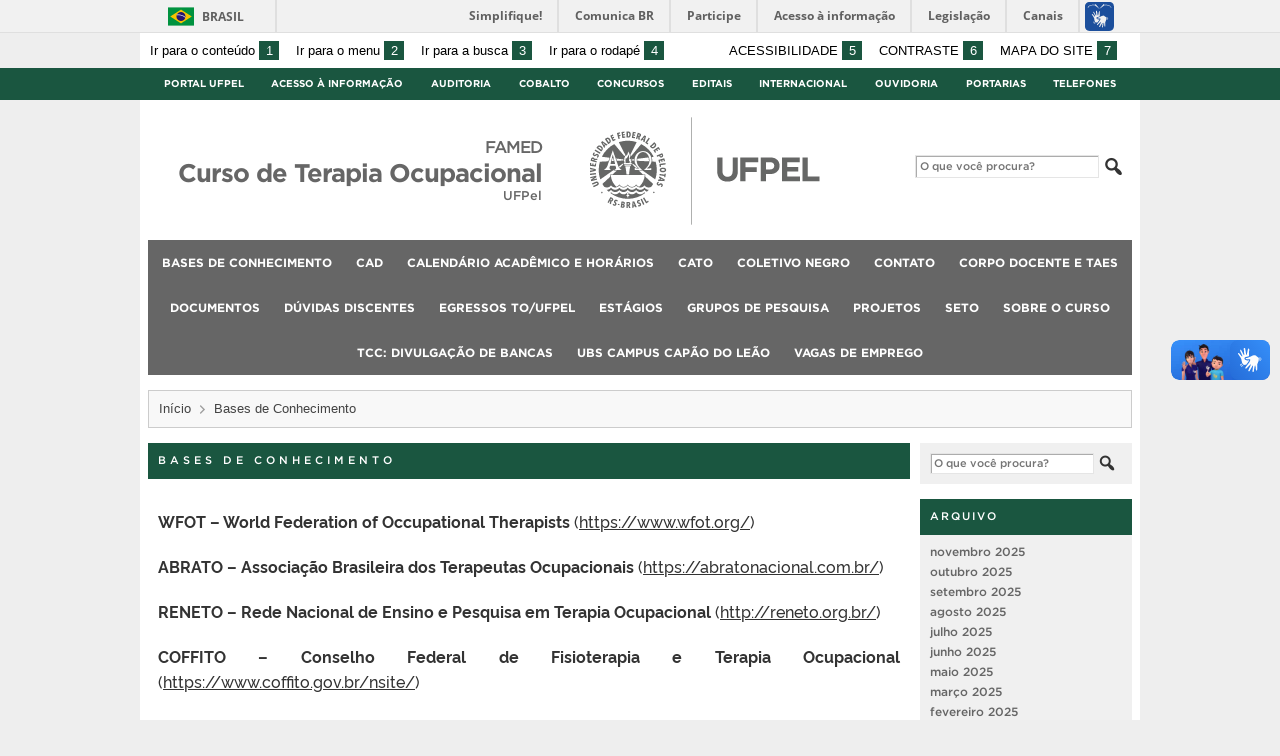

--- FILE ---
content_type: text/html; charset=UTF-8
request_url: https://wp.ufpel.edu.br/terapiaocupacional/bases-de-conhecimento/
body_size: 10468
content:
<!DOCTYPE html>
<html prefix="og: http://ogp.me/ns# fb: https://www.facebook.com/2008/fbml" lang="pt-BR">
<head>
	<meta http-equiv="Content-Type" content="text/html; charset=utf-8" />
	<meta name="viewport" content="width=device-width, initial-scale=1.0">
	<title>
		Curso de Terapia Ocupacional &raquo; Bases de Conhecimento	</title>
	<link rel="alternate" type="application/rss+xml" title="Curso de Terapia Ocupacional" href="https://wp.ufpel.edu.br/terapiaocupacional/feed/" />

	<meta property='og:title' content='Bases de Conhecimento'/>
<meta property='og:image' content='https://wp.ufpel.edu.br/terapiaocupacional/wp-content/themes/UFPel2.0/imagens/escudo-fb.png' />
<meta property='og:site_name' content='Curso de Terapia Ocupacional' />
<meta property='og:description' content='WFOT &#8211; World Federation of Occupational Therapists (https://www.wfot.org/) ABRATO &#8211; Associação Brasileira dos Terapeutas Ocupacionais (https://abratonacional.com.br/) RENETO &#8211; Rede Nacional de Ensino e Pesquisa em Terapia Ocupacional (http://reneto.org.br/) COFFITO &#8211; Conselho Federal de Fisioterapia e Terapia Ocupacional (https://www.coffito.gov.br/nsite/) CREFITO5 &#8211; Conselho Regional de Fisioterapia e Terapia Ocupacional da 5ª região (https://crefito5.org.br) Revista de Terapia Ocupacional [&hellip;]' />
<meta property='og:type' content='article' />
<meta property='og:url' content='http://wp.ufpel.edu.br/terapiaocupacional/bases-de-conhecimento/' />

	<meta name='robots' content='max-image-preview:large' />
	<style>img:is([sizes="auto" i], [sizes^="auto," i]) { contain-intrinsic-size: 3000px 1500px }</style>
	<link rel='dns-prefetch' href='//www.google.com' />
<link rel='dns-prefetch' href='//barra.brasil.gov.br' />
<script type="text/javascript">
/* <![CDATA[ */
window._wpemojiSettings = {"baseUrl":"https:\/\/s.w.org\/images\/core\/emoji\/16.0.1\/72x72\/","ext":".png","svgUrl":"https:\/\/s.w.org\/images\/core\/emoji\/16.0.1\/svg\/","svgExt":".svg","source":{"concatemoji":"https:\/\/wp.ufpel.edu.br\/terapiaocupacional\/wp-includes\/js\/wp-emoji-release.min.js?ver=1752861098"}};
/*! This file is auto-generated */
!function(s,n){var o,i,e;function c(e){try{var t={supportTests:e,timestamp:(new Date).valueOf()};sessionStorage.setItem(o,JSON.stringify(t))}catch(e){}}function p(e,t,n){e.clearRect(0,0,e.canvas.width,e.canvas.height),e.fillText(t,0,0);var t=new Uint32Array(e.getImageData(0,0,e.canvas.width,e.canvas.height).data),a=(e.clearRect(0,0,e.canvas.width,e.canvas.height),e.fillText(n,0,0),new Uint32Array(e.getImageData(0,0,e.canvas.width,e.canvas.height).data));return t.every(function(e,t){return e===a[t]})}function u(e,t){e.clearRect(0,0,e.canvas.width,e.canvas.height),e.fillText(t,0,0);for(var n=e.getImageData(16,16,1,1),a=0;a<n.data.length;a++)if(0!==n.data[a])return!1;return!0}function f(e,t,n,a){switch(t){case"flag":return n(e,"\ud83c\udff3\ufe0f\u200d\u26a7\ufe0f","\ud83c\udff3\ufe0f\u200b\u26a7\ufe0f")?!1:!n(e,"\ud83c\udde8\ud83c\uddf6","\ud83c\udde8\u200b\ud83c\uddf6")&&!n(e,"\ud83c\udff4\udb40\udc67\udb40\udc62\udb40\udc65\udb40\udc6e\udb40\udc67\udb40\udc7f","\ud83c\udff4\u200b\udb40\udc67\u200b\udb40\udc62\u200b\udb40\udc65\u200b\udb40\udc6e\u200b\udb40\udc67\u200b\udb40\udc7f");case"emoji":return!a(e,"\ud83e\udedf")}return!1}function g(e,t,n,a){var r="undefined"!=typeof WorkerGlobalScope&&self instanceof WorkerGlobalScope?new OffscreenCanvas(300,150):s.createElement("canvas"),o=r.getContext("2d",{willReadFrequently:!0}),i=(o.textBaseline="top",o.font="600 32px Arial",{});return e.forEach(function(e){i[e]=t(o,e,n,a)}),i}function t(e){var t=s.createElement("script");t.src=e,t.defer=!0,s.head.appendChild(t)}"undefined"!=typeof Promise&&(o="wpEmojiSettingsSupports",i=["flag","emoji"],n.supports={everything:!0,everythingExceptFlag:!0},e=new Promise(function(e){s.addEventListener("DOMContentLoaded",e,{once:!0})}),new Promise(function(t){var n=function(){try{var e=JSON.parse(sessionStorage.getItem(o));if("object"==typeof e&&"number"==typeof e.timestamp&&(new Date).valueOf()<e.timestamp+604800&&"object"==typeof e.supportTests)return e.supportTests}catch(e){}return null}();if(!n){if("undefined"!=typeof Worker&&"undefined"!=typeof OffscreenCanvas&&"undefined"!=typeof URL&&URL.createObjectURL&&"undefined"!=typeof Blob)try{var e="postMessage("+g.toString()+"("+[JSON.stringify(i),f.toString(),p.toString(),u.toString()].join(",")+"));",a=new Blob([e],{type:"text/javascript"}),r=new Worker(URL.createObjectURL(a),{name:"wpTestEmojiSupports"});return void(r.onmessage=function(e){c(n=e.data),r.terminate(),t(n)})}catch(e){}c(n=g(i,f,p,u))}t(n)}).then(function(e){for(var t in e)n.supports[t]=e[t],n.supports.everything=n.supports.everything&&n.supports[t],"flag"!==t&&(n.supports.everythingExceptFlag=n.supports.everythingExceptFlag&&n.supports[t]);n.supports.everythingExceptFlag=n.supports.everythingExceptFlag&&!n.supports.flag,n.DOMReady=!1,n.readyCallback=function(){n.DOMReady=!0}}).then(function(){return e}).then(function(){var e;n.supports.everything||(n.readyCallback(),(e=n.source||{}).concatemoji?t(e.concatemoji):e.wpemoji&&e.twemoji&&(t(e.twemoji),t(e.wpemoji)))}))}((window,document),window._wpemojiSettings);
/* ]]> */
</script>
<style id='wp-emoji-styles-inline-css' type='text/css'>

	img.wp-smiley, img.emoji {
		display: inline !important;
		border: none !important;
		box-shadow: none !important;
		height: 1em !important;
		width: 1em !important;
		margin: 0 0.07em !important;
		vertical-align: -0.1em !important;
		background: none !important;
		padding: 0 !important;
	}
</style>
<link rel='stylesheet' id='wp-block-library-css' href='https://wp.ufpel.edu.br/terapiaocupacional/wp-includes/css/dist/block-library/style.min.css?ver=1752861095' type='text/css' media='all' />
<style id='classic-theme-styles-inline-css' type='text/css'>
/*! This file is auto-generated */
.wp-block-button__link{color:#fff;background-color:#32373c;border-radius:9999px;box-shadow:none;text-decoration:none;padding:calc(.667em + 2px) calc(1.333em + 2px);font-size:1.125em}.wp-block-file__button{background:#32373c;color:#fff;text-decoration:none}
</style>
<style id='global-styles-inline-css' type='text/css'>
:root{--wp--preset--aspect-ratio--square: 1;--wp--preset--aspect-ratio--4-3: 4/3;--wp--preset--aspect-ratio--3-4: 3/4;--wp--preset--aspect-ratio--3-2: 3/2;--wp--preset--aspect-ratio--2-3: 2/3;--wp--preset--aspect-ratio--16-9: 16/9;--wp--preset--aspect-ratio--9-16: 9/16;--wp--preset--color--black: #000000;--wp--preset--color--cyan-bluish-gray: #abb8c3;--wp--preset--color--white: #ffffff;--wp--preset--color--pale-pink: #f78da7;--wp--preset--color--vivid-red: #cf2e2e;--wp--preset--color--luminous-vivid-orange: #ff6900;--wp--preset--color--luminous-vivid-amber: #fcb900;--wp--preset--color--light-green-cyan: #7bdcb5;--wp--preset--color--vivid-green-cyan: #00d084;--wp--preset--color--pale-cyan-blue: #8ed1fc;--wp--preset--color--vivid-cyan-blue: #0693e3;--wp--preset--color--vivid-purple: #9b51e0;--wp--preset--gradient--vivid-cyan-blue-to-vivid-purple: linear-gradient(135deg,rgba(6,147,227,1) 0%,rgb(155,81,224) 100%);--wp--preset--gradient--light-green-cyan-to-vivid-green-cyan: linear-gradient(135deg,rgb(122,220,180) 0%,rgb(0,208,130) 100%);--wp--preset--gradient--luminous-vivid-amber-to-luminous-vivid-orange: linear-gradient(135deg,rgba(252,185,0,1) 0%,rgba(255,105,0,1) 100%);--wp--preset--gradient--luminous-vivid-orange-to-vivid-red: linear-gradient(135deg,rgba(255,105,0,1) 0%,rgb(207,46,46) 100%);--wp--preset--gradient--very-light-gray-to-cyan-bluish-gray: linear-gradient(135deg,rgb(238,238,238) 0%,rgb(169,184,195) 100%);--wp--preset--gradient--cool-to-warm-spectrum: linear-gradient(135deg,rgb(74,234,220) 0%,rgb(151,120,209) 20%,rgb(207,42,186) 40%,rgb(238,44,130) 60%,rgb(251,105,98) 80%,rgb(254,248,76) 100%);--wp--preset--gradient--blush-light-purple: linear-gradient(135deg,rgb(255,206,236) 0%,rgb(152,150,240) 100%);--wp--preset--gradient--blush-bordeaux: linear-gradient(135deg,rgb(254,205,165) 0%,rgb(254,45,45) 50%,rgb(107,0,62) 100%);--wp--preset--gradient--luminous-dusk: linear-gradient(135deg,rgb(255,203,112) 0%,rgb(199,81,192) 50%,rgb(65,88,208) 100%);--wp--preset--gradient--pale-ocean: linear-gradient(135deg,rgb(255,245,203) 0%,rgb(182,227,212) 50%,rgb(51,167,181) 100%);--wp--preset--gradient--electric-grass: linear-gradient(135deg,rgb(202,248,128) 0%,rgb(113,206,126) 100%);--wp--preset--gradient--midnight: linear-gradient(135deg,rgb(2,3,129) 0%,rgb(40,116,252) 100%);--wp--preset--font-size--small: 14px;--wp--preset--font-size--medium: 20px;--wp--preset--font-size--large: 22px;--wp--preset--font-size--x-large: 42px;--wp--preset--font-size--regular: 16px;--wp--preset--font-size--larger: 28px;--wp--preset--spacing--20: 0.44rem;--wp--preset--spacing--30: 0.67rem;--wp--preset--spacing--40: 1rem;--wp--preset--spacing--50: 1.5rem;--wp--preset--spacing--60: 2.25rem;--wp--preset--spacing--70: 3.38rem;--wp--preset--spacing--80: 5.06rem;--wp--preset--shadow--natural: 6px 6px 9px rgba(0, 0, 0, 0.2);--wp--preset--shadow--deep: 12px 12px 50px rgba(0, 0, 0, 0.4);--wp--preset--shadow--sharp: 6px 6px 0px rgba(0, 0, 0, 0.2);--wp--preset--shadow--outlined: 6px 6px 0px -3px rgba(255, 255, 255, 1), 6px 6px rgba(0, 0, 0, 1);--wp--preset--shadow--crisp: 6px 6px 0px rgba(0, 0, 0, 1);}:where(.is-layout-flex){gap: 0.5em;}:where(.is-layout-grid){gap: 0.5em;}body .is-layout-flex{display: flex;}.is-layout-flex{flex-wrap: wrap;align-items: center;}.is-layout-flex > :is(*, div){margin: 0;}body .is-layout-grid{display: grid;}.is-layout-grid > :is(*, div){margin: 0;}:where(.wp-block-columns.is-layout-flex){gap: 2em;}:where(.wp-block-columns.is-layout-grid){gap: 2em;}:where(.wp-block-post-template.is-layout-flex){gap: 1.25em;}:where(.wp-block-post-template.is-layout-grid){gap: 1.25em;}.has-black-color{color: var(--wp--preset--color--black) !important;}.has-cyan-bluish-gray-color{color: var(--wp--preset--color--cyan-bluish-gray) !important;}.has-white-color{color: var(--wp--preset--color--white) !important;}.has-pale-pink-color{color: var(--wp--preset--color--pale-pink) !important;}.has-vivid-red-color{color: var(--wp--preset--color--vivid-red) !important;}.has-luminous-vivid-orange-color{color: var(--wp--preset--color--luminous-vivid-orange) !important;}.has-luminous-vivid-amber-color{color: var(--wp--preset--color--luminous-vivid-amber) !important;}.has-light-green-cyan-color{color: var(--wp--preset--color--light-green-cyan) !important;}.has-vivid-green-cyan-color{color: var(--wp--preset--color--vivid-green-cyan) !important;}.has-pale-cyan-blue-color{color: var(--wp--preset--color--pale-cyan-blue) !important;}.has-vivid-cyan-blue-color{color: var(--wp--preset--color--vivid-cyan-blue) !important;}.has-vivid-purple-color{color: var(--wp--preset--color--vivid-purple) !important;}.has-black-background-color{background-color: var(--wp--preset--color--black) !important;}.has-cyan-bluish-gray-background-color{background-color: var(--wp--preset--color--cyan-bluish-gray) !important;}.has-white-background-color{background-color: var(--wp--preset--color--white) !important;}.has-pale-pink-background-color{background-color: var(--wp--preset--color--pale-pink) !important;}.has-vivid-red-background-color{background-color: var(--wp--preset--color--vivid-red) !important;}.has-luminous-vivid-orange-background-color{background-color: var(--wp--preset--color--luminous-vivid-orange) !important;}.has-luminous-vivid-amber-background-color{background-color: var(--wp--preset--color--luminous-vivid-amber) !important;}.has-light-green-cyan-background-color{background-color: var(--wp--preset--color--light-green-cyan) !important;}.has-vivid-green-cyan-background-color{background-color: var(--wp--preset--color--vivid-green-cyan) !important;}.has-pale-cyan-blue-background-color{background-color: var(--wp--preset--color--pale-cyan-blue) !important;}.has-vivid-cyan-blue-background-color{background-color: var(--wp--preset--color--vivid-cyan-blue) !important;}.has-vivid-purple-background-color{background-color: var(--wp--preset--color--vivid-purple) !important;}.has-black-border-color{border-color: var(--wp--preset--color--black) !important;}.has-cyan-bluish-gray-border-color{border-color: var(--wp--preset--color--cyan-bluish-gray) !important;}.has-white-border-color{border-color: var(--wp--preset--color--white) !important;}.has-pale-pink-border-color{border-color: var(--wp--preset--color--pale-pink) !important;}.has-vivid-red-border-color{border-color: var(--wp--preset--color--vivid-red) !important;}.has-luminous-vivid-orange-border-color{border-color: var(--wp--preset--color--luminous-vivid-orange) !important;}.has-luminous-vivid-amber-border-color{border-color: var(--wp--preset--color--luminous-vivid-amber) !important;}.has-light-green-cyan-border-color{border-color: var(--wp--preset--color--light-green-cyan) !important;}.has-vivid-green-cyan-border-color{border-color: var(--wp--preset--color--vivid-green-cyan) !important;}.has-pale-cyan-blue-border-color{border-color: var(--wp--preset--color--pale-cyan-blue) !important;}.has-vivid-cyan-blue-border-color{border-color: var(--wp--preset--color--vivid-cyan-blue) !important;}.has-vivid-purple-border-color{border-color: var(--wp--preset--color--vivid-purple) !important;}.has-vivid-cyan-blue-to-vivid-purple-gradient-background{background: var(--wp--preset--gradient--vivid-cyan-blue-to-vivid-purple) !important;}.has-light-green-cyan-to-vivid-green-cyan-gradient-background{background: var(--wp--preset--gradient--light-green-cyan-to-vivid-green-cyan) !important;}.has-luminous-vivid-amber-to-luminous-vivid-orange-gradient-background{background: var(--wp--preset--gradient--luminous-vivid-amber-to-luminous-vivid-orange) !important;}.has-luminous-vivid-orange-to-vivid-red-gradient-background{background: var(--wp--preset--gradient--luminous-vivid-orange-to-vivid-red) !important;}.has-very-light-gray-to-cyan-bluish-gray-gradient-background{background: var(--wp--preset--gradient--very-light-gray-to-cyan-bluish-gray) !important;}.has-cool-to-warm-spectrum-gradient-background{background: var(--wp--preset--gradient--cool-to-warm-spectrum) !important;}.has-blush-light-purple-gradient-background{background: var(--wp--preset--gradient--blush-light-purple) !important;}.has-blush-bordeaux-gradient-background{background: var(--wp--preset--gradient--blush-bordeaux) !important;}.has-luminous-dusk-gradient-background{background: var(--wp--preset--gradient--luminous-dusk) !important;}.has-pale-ocean-gradient-background{background: var(--wp--preset--gradient--pale-ocean) !important;}.has-electric-grass-gradient-background{background: var(--wp--preset--gradient--electric-grass) !important;}.has-midnight-gradient-background{background: var(--wp--preset--gradient--midnight) !important;}.has-small-font-size{font-size: var(--wp--preset--font-size--small) !important;}.has-medium-font-size{font-size: var(--wp--preset--font-size--medium) !important;}.has-large-font-size{font-size: var(--wp--preset--font-size--large) !important;}.has-x-large-font-size{font-size: var(--wp--preset--font-size--x-large) !important;}
:where(.wp-block-post-template.is-layout-flex){gap: 1.25em;}:where(.wp-block-post-template.is-layout-grid){gap: 1.25em;}
:where(.wp-block-columns.is-layout-flex){gap: 2em;}:where(.wp-block-columns.is-layout-grid){gap: 2em;}
:root :where(.wp-block-pullquote){font-size: 1.5em;line-height: 1.6;}
</style>
<link rel='stylesheet' id='contact-form-7-css' href='https://wp.ufpel.edu.br/terapiaocupacional/wp-content/plugins/contact-form-7/includes/css/styles.css?ver=1760557320' type='text/css' media='all' />
<link rel='stylesheet' id='fa-solid-css' href='https://wp.ufpel.edu.br/terapiaocupacional/wp-content/themes/UFPel2.0/vendor/fontawesome/css/solid.min.css?ver=1686149138' type='text/css' media='all' />
<link rel='stylesheet' id='fa-brands-css' href='https://wp.ufpel.edu.br/terapiaocupacional/wp-content/themes/UFPel2.0/vendor/fontawesome/css/brands.min.css?ver=1686149138' type='text/css' media='all' />
<link rel='stylesheet' id='dashicons-css' href='https://wp.ufpel.edu.br/terapiaocupacional/wp-includes/css/dashicons.min.css?ver=1621980506' type='text/css' media='all' />
<link rel='stylesheet' id='ufpel-css' href='https://wp.ufpel.edu.br/terapiaocupacional/wp-content/themes/UFPel2.0/style.css?ver=1686149138' type='text/css' media='all' />
<style id='ufpel-inline-css' type='text/css'>

		.corTexto,
		#titulo:hover { color: #1a5640; }
		.corFundo { background-color: #1a5640; }
		.corBorda { border-color: #1a5640; }
		.corFill  { fill: #1a5640; }
		.dest_bloco:hover > .dest_bloco_titulo { color: #1a5640; border-color: #1a5640; }
		#nomesite { font-size: 1.5em; }
		#und_vinc { font-size: 1em; }
	
			#menu_principal { font-size: 12px;	}
			#menu_principal ul ul li { font-size: 13px; text-transform: none; }
			#menu_principal ul ul li a { font-weight: normal; }
			#menu_principal ul > li > a { padding-left: 20px; padding-right: 20px; }
		
			#menu_principal { text-align: center; }
		
</style>
<link rel='stylesheet' id='ufpel-contraste-css' href='https://wp.ufpel.edu.br/terapiaocupacional/wp-content/themes/UFPel2.0/css/contraste.css?ver=1686149136' type='text/css' media='all' />
<link rel='stylesheet' id='federalfm-css' href='https://wp.ufpel.edu.br/terapiaocupacional/wp-content/plugins/widgets-ufpel/radio/frontend.css?ver=1661875529' type='text/css' media='all' />
<link rel='stylesheet' id='federalfm-skin-css' href='https://wp.ufpel.edu.br/terapiaocupacional/wp-content/plugins/widgets-ufpel/radio/jplayer/skin.css?ver=1661875529' type='text/css' media='all' />
<link rel='stylesheet' id='previsao-cppmet-css' href='https://wp.ufpel.edu.br/terapiaocupacional/wp-content/plugins/widgets-ufpel/previsao/frontend.css?ver=1661875528' type='text/css' media='all' />
<link rel='stylesheet' id='arquivoinst-widget-css' href='https://wp.ufpel.edu.br/terapiaocupacional/wp-content/plugins/widgets-ufpel/arquivo//frontend.css?ver=1661875528' type='text/css' media='all' />
<link rel='stylesheet' id='manchete-widget-styles-css' href='https://wp.ufpel.edu.br/terapiaocupacional/wp-content/plugins/widgets-ufpel/manchete//frontend.css?ver=1661875528' type='text/css' media='all' />
<script type="text/javascript" src="https://wp.ufpel.edu.br/terapiaocupacional/wp-content/themes/UFPel2.0/js/menu-w3c/MenubarItemLinks.js?ver=1686149137" id="menubar-item-links-js"></script>
<script type="text/javascript" src="https://wp.ufpel.edu.br/terapiaocupacional/wp-content/themes/UFPel2.0/js/menu-w3c/MenubarLinks.js?ver=1686149137" id="menubar-links-js"></script>
<script type="text/javascript" src="https://wp.ufpel.edu.br/terapiaocupacional/wp-content/themes/UFPel2.0/js/menu-w3c/PopupMenuItemLinks.js?ver=1686149137" id="popup-menu-item-links-js"></script>
<script type="text/javascript" src="https://wp.ufpel.edu.br/terapiaocupacional/wp-content/themes/UFPel2.0/js/menu-w3c/PopupMenuLinks.js?ver=1686149137" id="popup-menu-links-js"></script>
<script type="text/javascript" src="https://wp.ufpel.edu.br/terapiaocupacional/wp-content/themes/UFPel2.0/js/reflex/reflex.js?ver=1686149137" id="reflex-js"></script>
<script type="text/javascript" src="https://wp.ufpel.edu.br/terapiaocupacional/wp-includes/js/jquery/jquery.min.js?ver=1754069796" id="jquery-core-js"></script>
<script type="text/javascript" src="https://wp.ufpel.edu.br/terapiaocupacional/wp-includes/js/jquery/jquery-migrate.min.js?ver=1693343920" id="jquery-migrate-js"></script>
<script type="text/javascript" src="https://wp.ufpel.edu.br/terapiaocupacional/wp-content/themes/UFPel2.0/js/jcarousel/jquery.jcarousel.min.js?ver=1686149137" id="jcarousel-js"></script>
<script type="text/javascript" src="https://wp.ufpel.edu.br/terapiaocupacional/wp-content/themes/UFPel2.0/js/jcarousel/jquery.jcarousel-swipe.min.js?ver=1686149137" id="jcarousel-swipe-js"></script>
<script type="text/javascript" id="base-site-js-extra">
/* <![CDATA[ */
var configTema = {"fixaScroll":"1"};
/* ]]> */
</script>
<script type="text/javascript" src="https://wp.ufpel.edu.br/terapiaocupacional/wp-content/themes/UFPel2.0/js/base.js?ver=1686149137" id="base-site-js"></script>
<script type="text/javascript" src="https://wp.ufpel.edu.br/terapiaocupacional/wp-content/plugins/widgets-ufpel/radio/jplayer/jplayer/jquery.jplayer.min.js?ver=1661875529" id="federalfm-player-js"></script>
<script type="text/javascript" id="federalfm-js-extra">
/* <![CDATA[ */
var dadosPHP = {"widget_url":"https:\/\/wp.ufpel.edu.br\/terapiaocupacional\/wp-content\/plugins\/widgets-ufpel\/radio\/","autoplay":"","msg_agora":"Agora:","msg_erro":"Fluxo de \u00e1udio n\u00e3o dispon\u00edvel"};
/* ]]> */
</script>
<script type="text/javascript" src="https://wp.ufpel.edu.br/terapiaocupacional/wp-content/plugins/widgets-ufpel/radio/frontend.js?ver=1757509216" id="federalfm-js"></script>
<script type="text/javascript" src="https://wp.ufpel.edu.br/terapiaocupacional/wp-content/themes/UFPel2.0/widgets/linksdestacados/widget.js?ver=1686149139" id="linksdestacados-widget-script-js"></script>
<link rel="https://api.w.org/" href="https://wp.ufpel.edu.br/terapiaocupacional/wp-json/" /><link rel="alternate" title="JSON" type="application/json" href="https://wp.ufpel.edu.br/terapiaocupacional/wp-json/wp/v2/pages/1276" /><link rel="EditURI" type="application/rsd+xml" title="RSD" href="https://wp.ufpel.edu.br/terapiaocupacional/xmlrpc.php?rsd" />
<link rel="canonical" href="https://wp.ufpel.edu.br/terapiaocupacional/bases-de-conhecimento/" />
<link rel='shortlink' href='https://wp.ufpel.edu.br/terapiaocupacional/?p=1276' />
<link rel="alternate" title="oEmbed (JSON)" type="application/json+oembed" href="https://wp.ufpel.edu.br/terapiaocupacional/wp-json/oembed/1.0/embed?url=https%3A%2F%2Fwp.ufpel.edu.br%2Fterapiaocupacional%2Fbases-de-conhecimento%2F" />
<link rel="alternate" title="oEmbed (XML)" type="text/xml+oembed" href="https://wp.ufpel.edu.br/terapiaocupacional/wp-json/oembed/1.0/embed?url=https%3A%2F%2Fwp.ufpel.edu.br%2Fterapiaocupacional%2Fbases-de-conhecimento%2F&#038;format=xml" />
<link rel="icon" href="https://wp.ufpel.edu.br/terapiaocupacional/files/2023/06/cropped-outro-layout-32x32.jpg" sizes="32x32" />
<link rel="icon" href="https://wp.ufpel.edu.br/terapiaocupacional/files/2023/06/cropped-outro-layout-192x192.jpg" sizes="192x192" />
<link rel="apple-touch-icon" href="https://wp.ufpel.edu.br/terapiaocupacional/files/2023/06/cropped-outro-layout-180x180.jpg" />
<meta name="msapplication-TileImage" content="https://wp.ufpel.edu.br/terapiaocupacional/files/2023/06/cropped-outro-layout-270x270.jpg" />

<!-- Matomo -->
<script type="text/javascript">
  var _paq = _paq || [];
  _paq.push(['trackPageView']);
  _paq.push(['enableLinkTracking']);
  (function() {
    var u="https://stats.ufpel.edu.br/";
    _paq.push(['setTrackerUrl', u+'piwik.php']);
    _paq.push(['setSiteId', '5']);
    var d=document, g=d.createElement('script'), s=d.getElementsByTagName('script')[0];
    g.type='text/javascript'; g.async=true; g.defer=true; g.src=u+'piwik.js'; s.parentNode.insertBefore(g,s);
  })();
</script>
<noscript><p><img src="https://stats.ufpel.edu.br/piwik.php?idsite=5&amp;rec=1" style="border:0;" alt="" /></p></noscript>
<!-- End Matomo Code -->

</head>

<body class="wp-singular page-template-default page page-id-1276 wp-theme-UFPel20">

	<script type="text/javascript">
		var templateUrl = "https://wp.ufpel.edu.br/terapiaocupacional/wp-content/themes/UFPel2.0";
	</script>

	<div id="box">
	<header>
		<div id="barra-acessibilidade" class="wrapper barra-acessibilidade clearfix">
			<ul class="atalhos-acessibilidade atalhos-acessibilidade-desktop">
				<li><a accesskey="1" href="#inicioConteudo">Ir para o conteúdo <span class="corFundo">1</span></a></li>
				<li><a accesskey="2" href="#menu_principal" id="irMenu">Ir para o menu <span class="corFundo">2</span></a></li>
				<li><a accesskey="3" href="#campoBusca" id="irBusca">Ir para a busca <span class="corFundo">3</span></a></li>
				<li><a accesskey="4" href="#foot_content">Ir para o rodapé <span class="corFundo">4</span></a></li>
			</ul>
			<ul class="atalhos-acessibilidade atalhos-acessibilidade-gerais">
				<li><a accesskey="5" href="https://wp.ufpel.edu.br/terapiaocupacional/recursos-de-acessibilidade" class="caps">Acessibilidade <span class="corFundo">5</span></a></li>
				<li><a accesskey="6" href="#contraste" id="contraste" class="caps">Contraste <span class="corFundo">6</span></a></li>
				<li><a accesskey="7" href="https://wp.ufpel.edu.br/terapiaocupacional/mapa-do-site" id="contraste" class="caps">Mapa do site <span class="corFundo">7</span></a></li>
			</ul>
		</div>

					<div id="barra-brasil" style="background: #7F7F7F; height: 20px; padding: 0 0 0 10px; display: block; box-sizing: border-box;">
				<ul id="menu-barra-temp" style="list-style:none;">
					<li style="display:inline; float:left;padding-right:10px; margin-right:10px; border-right:1px solid #EDEDED"><a href="http://brasil.gov.br" style="font-family:sans,sans-serif; text-decoration:none; color:white;">Portal do Governo Brasileiro</a></li>
					<li><a style="font-family:sans,sans-serif; text-decoration:none; color:white;" href="http://epwg.governoeletronico.gov.br/barra/atualize.html">Atualize sua Barra de Governo</a></li>
				</ul>
			</div>
		
		<div id="menu_ufpel" class="corFundo">
			<div class="hor_center" id="menu_ufpel_list">
				<button class="ufpel-toggle"><span class="dashicons dashicons-menu"></span></button>
				<ul id="menu-menu-ufpel" class="menu corFundo">
					<li><a href="https://ufpel.edu.br">Portal UFPel</a></li>
				<li><a href="http://wp.ufpel.edu.br/acessoainformacao" title="Acesso à Informação &#8211; UFPel">Acesso à Informação</a></li><li><a href="http://wp.ufpel.edu.br/audin/" title="Auditoria Interna">Auditoria</a></li><li><a href="https://cobalto.ufpel.edu.br" title="Cobalto &#8211; Sistema Integrado de Gestão">Cobalto</a></li><li><a href="http://concursos.ufpel.edu.br" title="Concursos">Concursos</a></li><li><a href="http://portal.ufpel.edu.br/editais/" title="Editais">Editais</a></li><li><a href="https://wp.ufpel.edu.br/international/" title="Internacional">Internacional</a></li><li><a href="http://wp.ufpel.edu.br/ouvidoria" title="">Ouvidoria</a></li><li><a href="http://reitoria.ufpel.edu.br/portarias/" title="Portarias">Portarias</a></li><li><a href="https://cobalto.ufpel.edu.br/portal/consultas/guiatelefonicopublico" title="Guia Telefônico Interno">Telefones</a></li>				</ul>
			</div>
		</div>

		<div class="wrapper">
			<div class="header_content_filler"></div>
			<div id="header_content">
				<a href="https://wp.ufpel.edu.br/terapiaocupacional" title="Página inicial">
					<div id="titulo">
						<span id="und_vinc">FAMED</span>
						<span id="nomesite">Curso de Terapia Ocupacional</span>
						<span id="descricaosite">UFPel</span>
					</div>
				</a>
				<a href="https://ufpel.edu.br" title="Portal UFPel">
					<div id="escudo"></div>
				</a>

				<div id="busca">
					<form role="search" method="get" id="searchform" action="https://wp.ufpel.edu.br/terapiaocupacional/">
    <div>
        <input type="text" value="" name="s" id="campoBusca" placeholder="O que você procura?">
<!--        <input type="submit" id="botaoBusca" value="" title="Pesquisar na UFPel"> -->
        <span class="dashicons dashicons-search"></span>
    </div>
</form>				</div>
			</div>
			<div class="limpa"></div>
		</div>

		<div class="wrapper">
			<nav id="menu_principal" aria-label="Menu principal">
				<button class="principal-toggle"><span class="dashicons dashicons-menu"></span> &nbsp;MENU</button>
<div class="menu"><ul>
<li class="page_item page-item-1276 current_page_item"><a href="https://wp.ufpel.edu.br/terapiaocupacional/bases-de-conhecimento/" aria-current="page">Bases de Conhecimento</a></li>
<li class="page_item page-item-1494"><a href="https://wp.ufpel.edu.br/terapiaocupacional/cad/">CAD</a></li>
<li class="page_item page-item-1376"><a href="https://wp.ufpel.edu.br/terapiaocupacional/calendario-academico/">Calendário Acadêmico e Horários</a></li>
<li class="page_item page-item-1385"><a href="https://wp.ufpel.edu.br/terapiaocupacional/cato/">CATO</a></li>
<li class="page_item page-item-1383"><a href="https://wp.ufpel.edu.br/terapiaocupacional/coletivo-negro/">Coletivo Negro</a></li>
<li class="page_item page-item-1256"><a href="https://wp.ufpel.edu.br/terapiaocupacional/contato/">Contato</a></li>
<li class="page_item page-item-59"><a href="https://wp.ufpel.edu.br/terapiaocupacional/corpo-docente/">Corpo Docente e TAEs</a></li>
<li class="page_item page-item-440"><a href="https://wp.ufpel.edu.br/terapiaocupacional/documentos/">Documentos</a></li>
<li class="page_item page-item-1302"><a href="https://wp.ufpel.edu.br/terapiaocupacional/duvidas-discentes/">Dúvidas Discentes</a></li>
<li class="page_item page-item-1848"><a href="https://wp.ufpel.edu.br/terapiaocupacional/egressos-to-ufpel/">Egressos TO/UFPel</a></li>
<li class="page_item page-item-1440"><a href="https://wp.ufpel.edu.br/terapiaocupacional/estagios/">Estágios</a></li>
<li class="page_item page-item-2004"><a href="https://wp.ufpel.edu.br/terapiaocupacional/grupos-de-pesquisa/">Grupos de Pesquisa</a></li>
<li class="page_item page-item-1249"><a href="https://wp.ufpel.edu.br/terapiaocupacional/projetos/">Projetos</a></li>
<li class="page_item page-item-1388"><a href="https://wp.ufpel.edu.br/terapiaocupacional/seto/">SETO</a></li>
<li class="page_item page-item-1283"><a href="https://wp.ufpel.edu.br/terapiaocupacional/sobre-o-curso/">Sobre o Curso</a></li>
<li class="page_item page-item-214"><a href="https://wp.ufpel.edu.br/terapiaocupacional/noticias-2/">TCC: Divulgação de Bancas</a></li>
<li class="page_item page-item-1350"><a href="https://wp.ufpel.edu.br/terapiaocupacional/ubs-campus-capao-do-leao/">UBS Campus Capão do Leão</a></li>
<li class="page_item page-item-1395"><a href="https://wp.ufpel.edu.br/terapiaocupacional/vagas-de-emprego/">Vagas de Emprego</a></li>
</ul></div>
			</nav>
		</div>
		<div class="limpa"></div>

		
	</header>
	<div class="limpa"></div>

<nav class="breadcrumbs wrapper" aria-label="Breadcrumb"><ul><li><a href="https://wp.ufpel.edu.br/terapiaocupacional">Início</a></li><li>Bases de Conhecimento</li></ul></nav>
	<a href="#" id="inicioConteudo" name="inicioConteudo" class="leitor-tela">Início do conteúdo</a>	<div class="limpa"></div>

	<div id="single">
		<div class="wrapper">
			<div id="single_content">
				<section id="single_post">
					<div class="content_header corFundo">Bases de Conhecimento</div>
					<article id="single_post_inside" class="single_post_inside">

						<p><strong>WFOT &#8211; World Federation of Occupational Therapists</strong> (<a href="https://www.wfot.org/">https://www.wfot.org/</a>)</p>
<p><strong>ABRATO &#8211; Associação Brasileira dos Terapeutas Ocupacionais</strong> (<a href="https://abratonacional.com.br/">https://abratonacional.com.br/</a>)</p>
<p><strong>RENETO &#8211; Rede Nacional de Ensino e Pesquisa em Terapia Ocupacional</strong> (<a href="http://reneto.org.br/">http://reneto.org.br/</a>)</p>
<p><strong>COFFITO &#8211; Conselho Federal de Fisioterapia e Terapia Ocupacional</strong> (<a href="https://www.coffito.gov.br/nsite/">https://www.coffito.gov.br/nsite/</a>)</p>
<p><strong>CREFITO5 &#8211; Conselho Regional de Fisioterapia e Terapia Ocupacional da 5ª região</strong> (<a href="https://crefito5.org.br">https://crefito5.org.br</a>)</p>
<p><strong>Revista de Terapia Ocupacional da Universidade de São Paulo</strong> (<a href="https://www.revistas.usp.br/rto/about">https://www.revistas.usp.br/rto/about</a>)</p>
<p><strong>REVISBRATO &#8211; Revista Interinstitucional Brasileira de Terapia Ocupacional</strong> (<a href="https://revistas.ufrj.br/index.php/ribto/index">https://revistas.ufrj.br/index.php/ribto/index</a>)</p>
<p><strong>Cadernos Brasileiros de Terapia Ocupacional</strong> (<a href="https://www.cadernosdeterapiaocupacional.ufscar.br/index.php/cadernos">https://www.cadernosdeterapiaocupacional.ufscar.br/index.php/cadernos</a>)</p>
<p><strong>American Journal of Occupational Therapy</strong> (<a href="https://research.aota.org/ajot">https://research.aota.org/ajot</a>)</p>
<p><strong>Canadian Journal of Occupational Therapy</strong> (<a href="https://journals.sagepub.com/home/cjo">https://journals.sagepub.com/home/cjo</a>)</p>
<p><strong>Australian Occupational Therapy Journal</strong> (<a href="https://onlinelibrary.wiley.com/journal/14401630">https://onlinelibrary.wiley.com/journal/14401630</a>)</p>
<p><strong>New Zealand Journal of Occupational Therapy</strong> (<a href="https://www.otnzwna.co.nz/publications/new-zealand-journal-of-occupational-therapy/">https://www.otnzwna.co.nz/publications/new-zealand-journal-of-occupational-therapy/</a>)</p>
<p><strong>Scandinavian Journal of Occupational Therapy</strong> (<a href="https://www.tandfonline.com/toc/iocc20/current">https://www.tandfonline.com/toc/iocc20/current</a>)</p>
<p><strong>Occupational Therapy in Health Care</strong> (<a href="https://www.tandfonline.com/toc/iohc20/current">https://www.tandfonline.com/toc/iohc20/current</a>)</p>
<p><strong>Occupational Therapy International</strong> (<a href="https://www.hindawi.com/journals/oti/">https://www.hindawi.com/journals/oti/</a>)</p>

						<div class="limpa"></div>

						
					</article>
				</section>

				<section id="sidebar">
					<button class="sidebar-toggle corFundo"><span class="dashicons dashicons-arrow-left-alt2"></span></button>
					<ul>
						<li id="search-2" class="widget widget_search"><form role="search" method="get" id="searchform" action="https://wp.ufpel.edu.br/terapiaocupacional/">
    <div>
        <input type="text" value="" name="s" id="campoBusca" placeholder="O que você procura?">
<!--        <input type="submit" id="botaoBusca" value="" title="Pesquisar na UFPel"> -->
        <span class="dashicons dashicons-search"></span>
    </div>
</form></li><li id="archives-2" class="widget widget_archive"><h2 class="content_header corFundo">Arquivo</h2>
			<ul>
					<li><a href='https://wp.ufpel.edu.br/terapiaocupacional/2025/11/'>novembro 2025</a></li>
	<li><a href='https://wp.ufpel.edu.br/terapiaocupacional/2025/10/'>outubro 2025</a></li>
	<li><a href='https://wp.ufpel.edu.br/terapiaocupacional/2025/09/'>setembro 2025</a></li>
	<li><a href='https://wp.ufpel.edu.br/terapiaocupacional/2025/08/'>agosto 2025</a></li>
	<li><a href='https://wp.ufpel.edu.br/terapiaocupacional/2025/07/'>julho 2025</a></li>
	<li><a href='https://wp.ufpel.edu.br/terapiaocupacional/2025/06/'>junho 2025</a></li>
	<li><a href='https://wp.ufpel.edu.br/terapiaocupacional/2025/05/'>maio 2025</a></li>
	<li><a href='https://wp.ufpel.edu.br/terapiaocupacional/2025/03/'>março 2025</a></li>
	<li><a href='https://wp.ufpel.edu.br/terapiaocupacional/2025/02/'>fevereiro 2025</a></li>
	<li><a href='https://wp.ufpel.edu.br/terapiaocupacional/2025/01/'>janeiro 2025</a></li>
	<li><a href='https://wp.ufpel.edu.br/terapiaocupacional/2024/10/'>outubro 2024</a></li>
	<li><a href='https://wp.ufpel.edu.br/terapiaocupacional/2024/09/'>setembro 2024</a></li>
	<li><a href='https://wp.ufpel.edu.br/terapiaocupacional/2024/08/'>agosto 2024</a></li>
	<li><a href='https://wp.ufpel.edu.br/terapiaocupacional/2024/07/'>julho 2024</a></li>
	<li><a href='https://wp.ufpel.edu.br/terapiaocupacional/2024/06/'>junho 2024</a></li>
	<li><a href='https://wp.ufpel.edu.br/terapiaocupacional/2024/04/'>abril 2024</a></li>
	<li><a href='https://wp.ufpel.edu.br/terapiaocupacional/2023/10/'>outubro 2023</a></li>
	<li><a href='https://wp.ufpel.edu.br/terapiaocupacional/2023/09/'>setembro 2023</a></li>
	<li><a href='https://wp.ufpel.edu.br/terapiaocupacional/2023/08/'>agosto 2023</a></li>
	<li><a href='https://wp.ufpel.edu.br/terapiaocupacional/2023/07/'>julho 2023</a></li>
	<li><a href='https://wp.ufpel.edu.br/terapiaocupacional/2023/06/'>junho 2023</a></li>
	<li><a href='https://wp.ufpel.edu.br/terapiaocupacional/2023/03/'>março 2023</a></li>
	<li><a href='https://wp.ufpel.edu.br/terapiaocupacional/2023/02/'>fevereiro 2023</a></li>
	<li><a href='https://wp.ufpel.edu.br/terapiaocupacional/2022/11/'>novembro 2022</a></li>
	<li><a href='https://wp.ufpel.edu.br/terapiaocupacional/2022/10/'>outubro 2022</a></li>
	<li><a href='https://wp.ufpel.edu.br/terapiaocupacional/2022/09/'>setembro 2022</a></li>
	<li><a href='https://wp.ufpel.edu.br/terapiaocupacional/2022/08/'>agosto 2022</a></li>
	<li><a href='https://wp.ufpel.edu.br/terapiaocupacional/2022/07/'>julho 2022</a></li>
	<li><a href='https://wp.ufpel.edu.br/terapiaocupacional/2022/06/'>junho 2022</a></li>
	<li><a href='https://wp.ufpel.edu.br/terapiaocupacional/2022/05/'>maio 2022</a></li>
	<li><a href='https://wp.ufpel.edu.br/terapiaocupacional/2022/04/'>abril 2022</a></li>
	<li><a href='https://wp.ufpel.edu.br/terapiaocupacional/2022/02/'>fevereiro 2022</a></li>
	<li><a href='https://wp.ufpel.edu.br/terapiaocupacional/2022/01/'>janeiro 2022</a></li>
	<li><a href='https://wp.ufpel.edu.br/terapiaocupacional/2021/10/'>outubro 2021</a></li>
	<li><a href='https://wp.ufpel.edu.br/terapiaocupacional/2021/09/'>setembro 2021</a></li>
	<li><a href='https://wp.ufpel.edu.br/terapiaocupacional/2016/02/'>fevereiro 2016</a></li>
	<li><a href='https://wp.ufpel.edu.br/terapiaocupacional/2015/07/'>julho 2015</a></li>
	<li><a href='https://wp.ufpel.edu.br/terapiaocupacional/2015/05/'>maio 2015</a></li>
	<li><a href='https://wp.ufpel.edu.br/terapiaocupacional/2015/04/'>abril 2015</a></li>
	<li><a href='https://wp.ufpel.edu.br/terapiaocupacional/2015/03/'>março 2015</a></li>
	<li><a href='https://wp.ufpel.edu.br/terapiaocupacional/2015/02/'>fevereiro 2015</a></li>
	<li><a href='https://wp.ufpel.edu.br/terapiaocupacional/2015/01/'>janeiro 2015</a></li>
	<li><a href='https://wp.ufpel.edu.br/terapiaocupacional/2014/10/'>outubro 2014</a></li>
	<li><a href='https://wp.ufpel.edu.br/terapiaocupacional/2014/08/'>agosto 2014</a></li>
	<li><a href='https://wp.ufpel.edu.br/terapiaocupacional/2014/07/'>julho 2014</a></li>
	<li><a href='https://wp.ufpel.edu.br/terapiaocupacional/2014/05/'>maio 2014</a></li>
	<li><a href='https://wp.ufpel.edu.br/terapiaocupacional/2014/04/'>abril 2014</a></li>
	<li><a href='https://wp.ufpel.edu.br/terapiaocupacional/2014/03/'>março 2014</a></li>
	<li><a href='https://wp.ufpel.edu.br/terapiaocupacional/2013/12/'>dezembro 2013</a></li>
	<li><a href='https://wp.ufpel.edu.br/terapiaocupacional/2013/10/'>outubro 2013</a></li>
	<li><a href='https://wp.ufpel.edu.br/terapiaocupacional/2013/09/'>setembro 2013</a></li>
	<li><a href='https://wp.ufpel.edu.br/terapiaocupacional/2013/07/'>julho 2013</a></li>
	<li><a href='https://wp.ufpel.edu.br/terapiaocupacional/2013/05/'>maio 2013</a></li>
	<li><a href='https://wp.ufpel.edu.br/terapiaocupacional/2013/03/'>março 2013</a></li>
	<li><a href='https://wp.ufpel.edu.br/terapiaocupacional/2013/02/'>fevereiro 2013</a></li>
	<li><a href='https://wp.ufpel.edu.br/terapiaocupacional/2012/12/'>dezembro 2012</a></li>
	<li><a href='https://wp.ufpel.edu.br/terapiaocupacional/2012/11/'>novembro 2012</a></li>
	<li><a href='https://wp.ufpel.edu.br/terapiaocupacional/2012/05/'>maio 2012</a></li>
	<li><a href='https://wp.ufpel.edu.br/terapiaocupacional/2012/04/'>abril 2012</a></li>
			</ul>

			</li><li id="categories-2" class="widget widget_categories"><h2 class="content_header corFundo">Categorias</h2>
			<ul>
					<li class="cat-item cat-item-35570"><a href="https://wp.ufpel.edu.br/terapiaocupacional/category/arigoslivrospublicacoes/">Arigos/Livros/Publicações</a>
</li>
	<li class="cat-item cat-item-28832"><a href="https://wp.ufpel.edu.br/terapiaocupacional/category/informacoes/">Informações</a>
</li>
	<li class="cat-item cat-item-35575"><a href="https://wp.ufpel.edu.br/terapiaocupacional/category/oportunidades/">Oportunidades</a>
</li>
	<li class="cat-item cat-item-18"><a href="https://wp.ufpel.edu.br/terapiaocupacional/category/sem-categoria/">Sem categoria</a>
</li>
			</ul>

			</li>					</ul>
				</section>

				<div class="limpa"></div>
			</div>
		</div>
	</div>

	<div class="limpa"></div>
		<footer>


			<div class="wrapper">
				<div id="foot_content">
					<ul>
						<li id="foot_localizacao">
							<h2 class="corTexto">LOCALIZE A FAMED</h2><div class="textwidget"><p><b><a href="https://www.google.com.br/maps/place/Faculdade+Medicina+da+UFPEL/@-31.759543,-52.364089,16.75z/data=!4m5!3m4!1s0x9511ca81ea34de0f:0xd75b8d96a3dcf289!8m2!3d-31.7595784!4d-52.3614943" title="Localize no mapa"><span class="dashicons dashicons-location"></span>FAMED</a></b></p><p>Av. Duque de Caxias, 250 - Fragata, Pelotas - RS, 96030-000</p>
<p><i class="dashicons dashicons-phone"></i> (53)33101805</p><p><a href="#" class="obfuscation" data-usuario="terapia.ocupacional"><i class="dashicons dashicons-email"></i> <span>clique para ver o e-mail</span></a></p></div>						</li>
						<li>
							<ul>
															</ul>
						</li>
						<li>
							<ul>
															</ul>
						</li>
					</ul>
					<div id="foot_content_end" class="limpa"></div>
				</div>
				<div id="creditos" class="corBorda">
					<div class="creditos_content">
						<div id="midiassociais" class="midias-sociais corTexto">
							<ul><li title="Feed RSS"><a href="https://wp.ufpel.edu.br/terapiaocupacional/feed/"></a></li></ul>						</div>
						<div id="copyright">&copy;2025 Curso de Terapia Ocupacional.</div>
						<div id="wp">Criado com <a href="https://wp.ufpel.edu.br">WordPress</a>. </div>
						<div id="equipe">Tema desenvolvido por <a href="https://wp.ufpel.edu.br/sgtic">SGTIC / UFPel</a>.</div>
					</div>
				</div>
			</div>
		</footer>
		<div class="limpa"></div>
	</div>

<script type="speculationrules">
{"prefetch":[{"source":"document","where":{"and":[{"href_matches":"\/terapiaocupacional\/*"},{"not":{"href_matches":["\/terapiaocupacional\/wp-*.php","\/terapiaocupacional\/wp-admin\/*","\/terapiaocupacional\/files\/*","\/terapiaocupacional\/wp-content\/*","\/terapiaocupacional\/wp-content\/plugins\/*","\/terapiaocupacional\/wp-content\/themes\/UFPel2.0\/*","\/terapiaocupacional\/*\\?(.+)"]}},{"not":{"selector_matches":"a[rel~=\"nofollow\"]"}},{"not":{"selector_matches":".no-prefetch, .no-prefetch a"}}]},"eagerness":"conservative"}]}
</script>
<script type="text/javascript" src="https://wp.ufpel.edu.br/terapiaocupacional/wp-includes/js/dist/hooks.min.js?ver=1733227902" id="wp-hooks-js"></script>
<script type="text/javascript" src="https://wp.ufpel.edu.br/terapiaocupacional/wp-includes/js/dist/i18n.min.js?ver=1714512804" id="wp-i18n-js"></script>
<script type="text/javascript" id="wp-i18n-js-after">
/* <![CDATA[ */
wp.i18n.setLocaleData( { 'text direction\u0004ltr': [ 'ltr' ] } );
/* ]]> */
</script>
<script type="text/javascript" src="https://wp.ufpel.edu.br/terapiaocupacional/wp-content/plugins/contact-form-7/includes/swv/js/index.js?ver=1760557320" id="swv-js"></script>
<script type="text/javascript" id="contact-form-7-js-translations">
/* <![CDATA[ */
( function( domain, translations ) {
	var localeData = translations.locale_data[ domain ] || translations.locale_data.messages;
	localeData[""].domain = domain;
	wp.i18n.setLocaleData( localeData, domain );
} )( "contact-form-7", {"translation-revision-date":"2025-05-19 13:41:20+0000","generator":"GlotPress\/4.0.1","domain":"messages","locale_data":{"messages":{"":{"domain":"messages","plural-forms":"nplurals=2; plural=n > 1;","lang":"pt_BR"},"Error:":["Erro:"]}},"comment":{"reference":"includes\/js\/index.js"}} );
/* ]]> */
</script>
<script type="text/javascript" id="contact-form-7-js-before">
/* <![CDATA[ */
var wpcf7 = {
    "api": {
        "root": "https:\/\/wp.ufpel.edu.br\/terapiaocupacional\/wp-json\/",
        "namespace": "contact-form-7\/v1"
    }
};
/* ]]> */
</script>
<script type="text/javascript" src="https://wp.ufpel.edu.br/terapiaocupacional/wp-content/plugins/contact-form-7/includes/js/index.js?ver=1760557320" id="contact-form-7-js"></script>
<script type="text/javascript" id="google-invisible-recaptcha-js-before">
/* <![CDATA[ */
var renderInvisibleReCaptcha = function() {

    for (var i = 0; i < document.forms.length; ++i) {
        var form = document.forms[i];
        var holder = form.querySelector('.inv-recaptcha-holder');

        if (null === holder) continue;
		holder.innerHTML = '';

         (function(frm){
			var cf7SubmitElm = frm.querySelector('.wpcf7-submit');
            var holderId = grecaptcha.render(holder,{
                'sitekey': '6LdSDSEUAAAAAPS0EhGSUiTpID6E11zd-s2BWcpd', 'size': 'invisible', 'badge' : 'bottomright',
                'callback' : function (recaptchaToken) {
					if((null !== cf7SubmitElm) && (typeof jQuery != 'undefined')){jQuery(frm).submit();grecaptcha.reset(holderId);return;}
					 HTMLFormElement.prototype.submit.call(frm);
                },
                'expired-callback' : function(){grecaptcha.reset(holderId);}
            });

			if(null !== cf7SubmitElm && (typeof jQuery != 'undefined') ){
				jQuery(cf7SubmitElm).off('click').on('click', function(clickEvt){
					clickEvt.preventDefault();
					grecaptcha.execute(holderId);
				});
			}
			else
			{
				frm.onsubmit = function (evt){evt.preventDefault();grecaptcha.execute(holderId);};
			}


        })(form);
    }
};
/* ]]> */
</script>
<script type="text/javascript" async defer src="https://www.google.com/recaptcha/api.js?onload=renderInvisibleReCaptcha&#038;render=explicit" id="google-invisible-recaptcha-js"></script>
<script type="text/javascript" async src="//barra.brasil.gov.br/barra.js" id="barra-gov-js"></script>

</body>
</html>